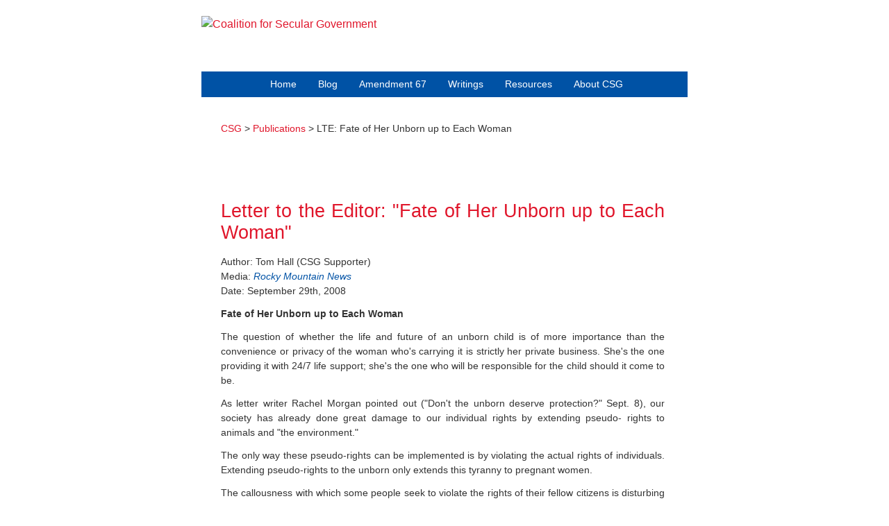

--- FILE ---
content_type: text/html
request_url: http://seculargovernment.us/lte/2008-09-29b.html
body_size: 2900
content:
<!DOCTYPE html PUBLIC "-//W3C//DTD XHTML 1.0 Strict//EN" "http://www.w3.org/TR/xhtml1/DTD/xhtml1-strict.dtd">
<head>
<meta content='text/html; charset=UTF-8' http-equiv='Content-Type'/>
<link rel="stylesheet" href="/style.css" type="text/css" media="all" charset="utf-8" />
<TITLE>Coalition for Secular Government: LTE: Fate of Her Unborn up to Each Woman</TITLE>

<script language="javascript"> 
function toggleText(toggleID) {
	var plus = document.getElementById(toggleID);
	if (plus.style.display == "block") {
    		plus.style.display = "none";
  	} else {
		plus.style.display = "block";
	}
} 
</script>

<!-- Place this snippet wherever appropriate -->
<script type="text/javascript">
  (function() {
    var li = document.createElement('script'); li.type = 'text/javascript'; li.async = true;
    li.src = ('https:' == document.location.protocol ? 'https:' : 'http:') + '//platform.stumbleupon.com/1/widgets.js';
    var s = document.getElementsByTagName('script')[0]; s.parentNode.insertBefore(li, s);
  })();
</script>

<link href='http://www.seculargovernment.us/images/favicon.ico' rel='icon' type='image/vnd.microsoft.icon'/>

<style type="text/css">#navbar-iframe { display:block }
</style>

<body>

<div id="fb-root"></div>
<script>(function(d, s, id) {
  var js, fjs = d.getElementsByTagName(s)[0];
  if (d.getElementById(id)) return;
  js = d.createElement(s); js.id = id;
  js.src = "//connect.facebook.net/en_US/sdk.js#xfbml=1&appId=290525974314878&version=v2.0";
  fjs.parentNode.insertBefore(js, fjs);
}(document, 'script', 'facebook-jssdk'));</script>

<div id='outer-wrapper'>
<div id='topads-wrapper'>
<div class='topads section' id='topads'></div>
</div>
<div style='clear: both;'></div>
<div id='blog-wrapper'>
<div id='header-wrapper'>
<div class='header section' id='header'><div class='widget Header' id='Header1'>
<div id='header-inner'>
<a href='/' style='display: block'>
<img alt='Coalition for Secular Government' height='80' id='Header1_headerimg' src='http://www.seculargovernment.us/images/header-main.gif' style='display: block' width='700'/>
</a>
</div>
</div></div>
</div>
<div style='clear: both;'></div>
<div id='linkbar-wrapper'>
<div class='linkbar section' id='linkbar'><div class='widget LinkList' id='LinkList1'>
<div class='widget-content'>
<ul>
<li><a href='/index.shtml'>Home</a></li>
<li><a href='http://blog.seculargovernment.us/'>Blog</a></li>
<li><a href='/a67.shtml'>Amendment 67</a></li>
<li><a href='/pubs.shtml'>Writings</a></li>
<li><a href='/resources.shtml'>Resources</a></li>
<li><a href='/csg.shtml'>About CSG</a></li>
</ul>
<div class='clear'></div>
<div class='clear'></div>
</div>
</div></div>
</div>
<div style='clear: both;'></div>
<div id='middleads-wrapper'>
<div class='middleads section' id='middleads'></div>
</div>
<div style='clear: both;'></div>
<div id='content-wrapper'>
<div id='main-wrapper'>
<div class='main section' id='main'><div class='widget Blog' id='Blog1'>
<div class='text-main'>

<!-- google_ad_section_start -->

<div class="navigation">
	<A HREF="/">CSG</A> &gt; <A HREF="/pubs.shtml">Publications</A> &gt; LTE: Fate of Her Unborn up to Each Woman
</div>

<BR>
<BR><BR>

<H1>Letter to the Editor: "Fate of Her Unborn up to Each Woman"</H1>

<P>Author: Tom Hall (CSG Supporter)
<BR>Media: <A HREF="http://www.rockymountainnews.com/news/2008/sep/29/fate-of-her-unborn-up-to-each-woman/"><I>Rocky Mountain News</I></A>
<BR>Date: September 29th, 2008</P>

<P><B>Fate of Her Unborn up to Each Woman</B></P>

<P>The question of whether the life and future of an unborn child is of more importance than the convenience or privacy of the woman who's carrying it is strictly her private business. She's the one providing it with 24/7 life support; she's the one who will be responsible for the child should it come to be.</P>

<P>As letter writer Rachel Morgan pointed out ("Don't the unborn deserve protection?" Sept. 8), our society has already done great damage to our individual rights by extending pseudo- rights to animals and "the environment."</P>

<P>The only way these pseudo-rights can be implemented is by violating the actual rights of individuals. Extending pseudo-rights to the unborn only extends this tyranny to pregnant women.</P>

<P>The callousness with which some people seek to violate the rights of their fellow citizens is disturbing to me. What's more disturbing is when these people seek to engage the unlimited force of government in their crusades - and the government capitulates.</P>

<P>I encourage everyone who cares about individual rights to join the efforts of the Coalition for Secular Government and soundly defeat Amendment 48 at the polls this election.</P>

<P>Tom Hall, Louisville</P>



<BR><BR>

<P><HR><P><CENTER><div class="fb-like" data-layout="box_count" data-action="like" data-show-faces="true" data-share="true"></div>
&nbsp;
<iframe scrolling="no" frameborder="0" allowtransparency="true" src="https://platform.twitter.com/widgets/tweet_button.1352365724.html#_=1354037601139&amp;count=vertical&amp;id=twitter-widget-3&amp;via=SecularCulture&amp;lang=en&amp;size=m&amp;" class="twitter-share-button twitter-count-vertical" style="width: 55px; height: 62px;" data-twttr-rendered="true"></iframe>
&nbsp;<script type="text/javascript" src="http://www.reddit.com/static/button/button2.js"></script>
&nbsp;<su:badge layout="5"></su:badge>
</CENTER>

</div>
</div>
</div>
<!-- google_ad_section_end -->
</div>


</center>
<!-- spacer for skins that sets sidebar and main to be the same height-->
<div style='clear: both;'></div>
</div>
<!-- end content-wrapper -->
<div id='middleads-wrapper'>
<div class='middleads2 section' id='middleads2'></div>
</div>
<div style='clear: both;'></div>
<div id='lower-wrapper'>
The <A HREF="http://www.seculargovernment.us/">Coalition for Secular Government</A> was founded by <A HREF="mailto:diana@seculargovernment.us">Dr. Diana Hsieh</A> of <A HREF="http://www.philosophyinaction.com/">Philosophy In Action</A>.
<div id='lowerbar-wrapper'>
</div>
<div style='clear: both;'></div>
</div>
<!-- end lower-wrapper -->
<div id='footer-wrapper'>
<div class='footer section' id='footer'></div>
</div>
<div style='clear: both;'></div>
</div>
<!-- end blog-wrapper -->
<div id='bottomads-wrapper'>
<div class='bottomads section' id='bottomads'></div>
</div>
</div>
<!-- end outer-wrapper -->
<div id='credit'>
<div id='creditleft'>

<!-- Google Analytics -->

<script>
  (function(i,s,o,g,r,a,m){i['GoogleAnalyticsObject']=r;i[r]=i[r]||function(){
  (i[r].q=i[r].q||[]).push(arguments)},i[r].l=1*new Date();a=s.createElement(o),
  m=s.getElementsByTagName(o)[0];a.async=1;a.src=g;m.parentNode.insertBefore(a,m)
  })(window,document,'script','//www.google-analytics.com/analytics.js','ga');

  ga('create', 'UA-61437596-1', 'auto');
  ga('send', 'pageview');

</script>

<!-- / Google Analytics -->


</p>
</div>
<div id='creditright'>
<p><b>Back to <a href='#outer-wrapper'>TOP</a></b></p>

</div>
</div>
<!-- end credit -->

</body>
</html>

--- FILE ---
content_type: text/html; charset=utf-8
request_url: https://platform.twitter.com/widgets/tweet_button.1352365724.html
body_size: 22413
content:
<!DOCTYPE html><html><head><meta charset="utf-8"><link rel="dns-prefetch" href="//twitter.com"><title>Twitter Tweet Button</title><style type="text/css">html{margin:0;padding:0;font:normal normal normal 11px/18px 'Helvetica Neue',Arial,sans-serif;color:#333;-webkit-user-select:none;-ms-user-select:none;-moz-user-select:none;-o-user-select:none;user-select:none;}body{margin:0;padding:0;background:transparent;visibility:hidden;}a{outline:none;text-decoration:none;}body.ready{visibility:visible;}body.rtl{direction:rtl;}#widget{white-space:nowrap;overflow:hidden;text-align:left;}.rtl #widget{text-align:right;}.btn-o,.count-o,.btn,.btn .label,#count{display:-moz-inline-stack;display:inline-block;vertical-align:top;zoom:1;*display:inline;}.right #widget{text-align:right;}.left #widget{text-align:left;}.btn-o{max-width:100%;}.btn{position:relative;background-color:#f8f8f8;background-image:-webkit-gradient(linear,left top,left bottom,from(#fff),to(#dedede));background-image:-moz-linear-gradient(top,#fff,#dedede);background-image:-o-linear-gradient(top,#fff,#dedede);background-image:-ms-linear-gradient(top,#fff,#dedede);background-image:linear-gradient(top,#fff,#dedede);border:#ccc solid 1px;-moz-border-radius:3px;-webkit-border-radius:3px;border-radius:3px;color:#333;font-weight:bold;text-shadow:0 1px 0 rgba(255,255,255,.5);-webkit-user-select:none;-moz-user-select:none;-o-user-select:none;user-select:none;cursor:pointer;height:18px;max-width:98%;overflow:hidden;}.btn:focus,.btn:hover,.btn:active{border-color:#bbb;background-color:#f8f8f8;background-image:-webkit-gradient(linear,left top,left bottom,from(#f8f8f8),to(#d9d9d9));background-image:-moz-linear-gradient(top,#f8f8f8,#d9d9d9);background-image:-o-linear-gradient(top,#f8f8f8,#d9d9d9);background-image:-ms-linear-gradient(top,#f8f8f8,#d9d9d9);background-image:linear-gradient(top,#f8f8f8,#d9d9d9);-webkit-box-shadow:none;-moz-box-shadow:none;box-shadow:none;}.btn:active{background-color:#efefef;-webkit-box-shadow:inset 0 3px 5px rgba(0,0,0,0.1);-moz-box-shadow:inset 0 3px 5px rgba(0,0,0,0.1);box-shadow:inset 0 3px 5px rgba(0,0,0,0.1);}.xl .btn:active{-webkit-box-shadow:inset 0 3px 7px rgba(0,0,0,0.1);-moz-box-shadow:inset 0 3px 7px rgba(0,0,0,0.1);box-shadow:inset 0 3px 7px rgba(0,0,0,0.1);}.btn i{position:absolute;top:50%;left:2px;margin-top:-5px;width:16px;height:13px;background:transparent url(/widgets/images/btn.27237bab4db188ca749164efd38861b0.png) 0 0 no-repeat;background-image:url([data-uri]);*background-image:url(/widgets/images/btn.27237bab4db188ca749164efd38861b0.png);_background-image:url(/widgets/images/btn.80461603b10bcad420939ef5204c466a.gif);}.btn .label{padding:0 3px 0 19px;white-space:nowrap;}.btn .label b{font-weight:bold;white-space:nowrap;}.rtl .btn .label{padding:0 19px 0 3px;}.rtl .btn i{left:auto;right:2px;}.rtl .btn .label b{display:inline-block;direction:ltr;}.xl{font-size:13px;line-height:26px;}.xl .btn{-moz-border-radius:4px;-webkit-border-radius:4px;border-radius:4px;height:26px;}.xl .btn i{background-position:-24px 0;width:21px;height:16px;left:4px;margin-top:-6px;}.xl .btn .label{padding:0 7px 0 29px;}.xl .rtl .btn .label{padding:0 29px 0 7px;}.xl .rtl .btn i{left:auto;right:6px;}@media(-webkit-min-device-pixel-ratio:2){.btn i{background-image:url([data-uri]);background-size:45px 40px;margin-top:-6px;}.xl .btn i{margin-top:-7px;left:4px;}.xl .rtl .btn i{left:auto;right:3px;}.xl .btn .label{top:-1.5px;}}.aria{position:absolute;left:-999em;}.rtl .aria{left:auto;right:-999em;}.following .btn{color:#888;background:#eee;border:#ccc solid 1px;}.following .btn:active,.following .btn:hover{border:#bbb solid 1px;}.following .btn i{background-position:0 -20px;}.xl .following .btn i{background-position:-25px -25px;}.btn:focus,.following .btn:focus{border-color:#0089CB;}.count-o{position:relative;background:#fff;border:#bbb solid 1px;-moz-border-radius:3px;-webkit-border-radius:3px;border-radius:3px;visibility:hidden;min-height:18px;_height:18px;min-width:15px;_width:15px;}#count{white-space:nowrap;text-align:center;color:#333;}#count:hover,#count:focus{color:#333;text-decoration:underline;}.ncount .count-o{display:none;}.count-ready .count-o{visibility:visible;}.count-o i,.count-o u{position:absolute;zoom:1;line-height:0;width:0;height:0;left:0;top:50%;margin:-4px 0 0 -4px;border:4px transparent solid;_border-color:pink;_filter:chroma(color=pink);border-right-color:#aaa;border-left:0;}.count-o u{margin-left:-3px;border-right-color:#fff;}.rtl .count-o i,.rtl .count-o u{left:auto;right:0;margin:-4px -4px 0 0;border:4px transparent solid;_border-right-color:pink;border-left-color:#aaa;border-right:0;}.rtl .count-o u{margin-right:-3px;border-left-color:#fff;}.following .count-o i{border-right-color:#bbb;}.following.rtl .count-o i{border-left-color:#bbb;}.following .count-o{background:#f9f9f9;border-color:#ccc;}.following #count{color:#666;}.hcount .count-o{margin:0 0 0 5px;}.hcount.rtl .count-o{margin:0 5px 0 0;}.hcount #count{padding:0 3px;}.xl .count-o{-moz-border-radius:4px;-webkit-border-radius:4px;border-radius:4px;_line-height:26px;margin:0 0 0 6px;}.xl .rtl .count-o{margin:0 6px 0 0;}.xl .count-o i,.xl .count-o u{margin:-5px 0 0 -5px;border-width:5px 5px 5px 0;}.xl .count-o u{margin-left:-4px;}.xl .rtl .count-o i,.xl .rtl .count-o u{margin:-5px -5px 0 0;border-width:5px 0 5px 5px;}.xl .rtl .count-o u{margin-right:-4px;}.xl #count{padding:0 5px;*line-height:26px;}.vcount #widget{width:100%;_width:97%;padding-bottom:5px;}.vcount .btn-o{position:absolute;margin-top:42px;left:0;right:0;width:100%;}.vcount .btn{display:block;margin:0 auto;}.vcount .count-o{display:block;padding:0 5px;}.vcount .count-o i,.rtl.vcount .count-o i,.vcount .count-o u,.rtl.vcount .count-o u{line-height:0;top:auto;left:50%;bottom:0;right:auto;margin:0 0 -4px -4px;border:4px transparent solid;_border-color:pink;border-top-color:#aaa;border-bottom:0;}.rtl.vcount .count-o u,.vcount .count-o u{margin-bottom:-3px;border-top-color:#fff;}.vcount #count{font-size:16px;width:100%;height:34px;line-height:34px;}@media(min-width:0){.btn,.hcount .count-o{-moz-box-sizing:border-box;-webkit-box-sizing:border-box;-ms-box-sizing:border-box;box-sizing:border-box;height:20px;max-width:100%;}.xl .btn,.xl .hcount .count-o{height:28px;}}</style><!--[if lte IE 9]><style type="text/css">.btn{filter:progid:DXImageTransform.Microsoft.gradient(startColorstr='#ffffff',endColorstr='#dedede');-ms-filter:"progid:DXImageTransform.Microsoft.gradient(startColorstr='#ffffff',endColorstr='#dedede')";}.btn:hover,.btn:focus{filter:progid:DXImageTransform.Microsoft.gradient(startColorstr='#f8f8f8',endColorstr='#d9d9d9');-ms-filter:"progid:DXImageTransform.Microsoft.gradient(startColorstr='#f8f8f8',endColorstr='#d9d9d9')";}.btn:active{filter:progid:DXImageTransform.Microsoft.gradient(startColorstr='#f8f8f8',endColorstr='#d9d9d9');-ms-filter:"progid:DXImageTransform.Microsoft.gradient(startColorstr='#f8f8f8',endColorstr='#d9d9d9')";}.btn i{_background-image:url(/widgets/images/btn.80461603b10bcad420939ef5204c466a.gif);}</style><![endif]--></head><body><div id="widget"><div class="btn-o"><a href="https://twitter.com/share" class="btn" id="b" target="_blank"><i></i><span class="label" id="l">Tweet</span></a></div><div class="count-o" id="c"><i></i><u></u><a href="#" id="count" target="_blank"></a></div></div><script type="text/javascript" charset="utf-8">document.domain = 'twitter.com';</script><script type="text/javascript">function _(e,t){return e=twttr.lang&&i18n[twttr.lang]&&i18n[twttr.lang][e]||e,t?e.replace(/\%\{([a-z0-9_]+)\}/gi,function(e,n){return t[n]||e}):e}window.twttr=window.twttr||{};var i18n={"zh-cn":{"%{followers_count} followers":"%{followers_count} 关注者","%{name} on Twitter":"%{name} 的 Twitter",",":",",".":".","100K+":"10万+","10M+":"1000万+","10k unit":"1万单元",Follow:"关注","Follow %{name} on Twitter":"在 Twitter 上关注 %{name}","Follow %{screen_name}":"关注 %{screen_name}",K:"千",M:"百万","This page has been shared %{tweets} times. View these Tweets.":"该页面已经被分享 %{tweets} 次。查看这些推文。",Tweet:"发推","Tweet %{hashtag}":"以 %{hashtag} 发推","Tweet to %{name}":"发推给 %{name}","You are following %{name} on Twitter":"你正在 Twitter 上关注 %{name}",ltr:"ltr"},fr:{"%{followers_count} followers":"%{followers_count} abonnés","%{name} on Twitter":"%{name} sur Twitter",",":" ",".":",","100K+":"100K+","10M+":"10M+","10k unit":"unité de 10k",Follow:"Suivre","Follow %{name} on Twitter":"Suivre %{name} sur Twitter","Follow %{screen_name}":"Suivre %{screen_name}",K:"K",M:"M","This page has been shared %{tweets} times. View these Tweets.":"Cette page a été partagée %{tweets} fois. Voir ces Tweets.",Tweet:"Tweeter","Tweet %{hashtag}":"Tweeter %{hashtag}","Tweet to %{name}":"Tweeter à %{name}","You are following %{name} on Twitter":"Vous suivez %{name} sur Twitter",ltr:"ltr"},hi:{"%{followers_count} followers":"%{followers_count} फ़ॉलोअर्स","%{name} on Twitter":"%{name} ट्विटर पर",",":",",".":".","100K+":"१०० हजार+","10M+":"१ करोड़+","10k unit":"१० हजार इकाईयां",Follow:"फ़ॉलो","Follow %{name} on Twitter":"%{name} को ट्विटर पर फ़ॉलो करें","Follow %{screen_name}":"%{screen_name} को फ़ॉलो करें",K:"हजार",M:"१० लाख","This page has been shared %{tweets} times. View these Tweets.":"यह पृष्ठ %{tweets} बार साझा किया गया | यह ट्वीट्स देखें |",Tweet:"ट्वीट","Tweet %{hashtag}":"ट्वीट %{hashtag}","Tweet to %{name}":"%{name} को ट्वीट करें","You are following %{name} on Twitter":"आप ट्विटर पर %{name} को फ़ॉलो कर रहे हैं",ltr:"Itr"},"zh-tw":{"%{followers_count} followers":"%{followers_count} 位跟隨者","%{name} on Twitter":"Twitter上的 %{name}",",":",",".":"。","100K+":"超過十萬","10M+":"超過千萬","10k unit":"1萬 單位",Follow:"跟隨","Follow %{name} on Twitter":"在Twitter上跟隨 %{name}","Follow %{screen_name}":"跟隨 %{screen_name}",K:"千",M:"百萬","This page has been shared %{tweets} times. View these Tweets.":"此頁面已被分享%{tweets} 次,瀏覽這些推文。",Tweet:"推文","Tweet %{hashtag}":"推文%{hashtag}","Tweet to %{name}":"推文給%{name}","You are following %{name} on Twitter":"你正在Twitter上跟隨%{name}",ltr:"ltr"},msa:{"%{followers_count} followers":"%{followers_count} pengikut","%{name} on Twitter":"%{name} di Twitter",",":",",".":".","100K+":"100 ribu+","10M+":"10 juta+","10k unit":"10 ribu unit",Follow:"Ikut","Follow %{name} on Twitter":"Ikuti %{name} di Twitter","Follow %{screen_name}":"Ikut %{screen_name}",K:"ribu",M:"juta","This page has been shared %{tweets} times. View these Tweets.":"Halaman ini telah dikongsi sebanyak %{tweets} kali. Lihat Tweet-tweet ini.",Tweet:"Tweet","Tweet %{hashtag}":"Tweet %{hashtag}","Tweet to %{name}":"Tweet kepada %{name}","You are following %{name} on Twitter":"Anda mengikuti %{name} di Twitter",ltr:"ltr"},fil:{"%{followers_count} followers":"%{followers_count} mga tagasunod","%{name} on Twitter":"%{name} sa Twitter",",":",",".":".","100K+":"100K+","10M+":"10M+","10k unit":"10k yunit",Follow:"Sundan","Follow %{name} on Twitter":"Sundan si %{name} sa Twitter","Follow %{screen_name}":"Sundan si %{screen_name}",K:"K",M:"M","This page has been shared %{tweets} times. View these Tweets.":"Ang pahinang ito ay ibinahagi nang %{tweets} beses. Tingnan ang mga Tweet na ito.",Tweet:"I-tweet","Tweet %{hashtag}":"I-tweet ang %{hashtag}","Tweet to %{name}":"Mag-Tweet kay %{name}","You are following %{name} on Twitter":"Sinusundan mo si %{name} sa Twitter",ltr:"ltr"},fi:{"%{followers_count} followers":"%{followers_count} seuraajaa","%{name} on Twitter":"%{name} Twitterissä",",":",",".":".","100K+":"100 000+","10M+":"10+ milj.","10k unit":"10 000 yksikköä",Follow:"Seuraa","Follow %{name} on Twitter":"Seuraa käyttäjää %{name} Twitterissä","Follow %{screen_name}":"Seuraa käyttäjää %{screen_name}",K:"tuhatta",M:"milj.","This page has been shared %{tweets} times. View these Tweets.":"Tämä sivu on jaettu %{tweets} kertaa. Näytä nämä twiitit.",Tweet:"Twiittaa","Tweet %{hashtag}":"Twiittaa %{hashtag}","Tweet to %{name}":"Twiittaa käyttäjälle %{name}","You are following %{name} on Twitter":"Seuraat käyttäjää %{name} Twitterissä",ltr:"ltr"},sv:{"%{followers_count} followers":"%{followers_count} följare","%{name} on Twitter":"%{name} på Twitter",",":",",".":".","100K+":"100K+","10M+":"10M+","10k unit":"10k",Follow:"Följ","Follow %{name} on Twitter":"Följ %{name} på Twitter","Follow %{screen_name}":"Följ %{screen_name}",K:"K",M:"M","This page has been shared %{tweets} times. View these Tweets.":"Den här sidan har delats %{tweets} gånger. Visa dessa tweets.",Tweet:"Tweeta","Tweet %{hashtag}":"Tweeta %{hashtag}","Tweet to %{name}":"Tweeta till %{name}","You are following %{name} on Twitter":"Du följer %{name} på Twitter",ltr:"ltr"},pl:{"%{followers_count} followers":"%{followers_count} obserwujących","%{name} on Twitter":"%{name} na Twitterze",",":",",".":".","100K+":"100 tys.+","10M+":"10 mln+","10k unit":"10 tys.",Follow:"Obserwuj","Follow %{name} on Twitter":"Obserwuj %{name} na Twitterze","Follow %{screen_name}":"Obserwuj %{screen_name}",K:"tys.",M:"mln","This page has been shared %{tweets} times. View these Tweets.":"Ta strona została udostępniona %{tweets} razy. Zobacz te tweety.",Tweet:"Tweetnij","Tweet %{hashtag}":"Tweetnij %{hashtag}","Tweet to %{name}":"Tweetnij do %{name}","You are following %{name} on Twitter":"Obserwujesz %{name} na Twitterze",ltr:"ltr"},ko:{"%{followers_count} followers":"%{followers_count}명의 팔로워","%{name} on Twitter":"트위터에서 %{name} 님",",":",",".":".","100K+":"100만 이상","10M+":"1000만 이상","10k unit":"만 단위",Follow:"팔로우","Follow %{name} on Twitter":"트위터에서 %{name} 님 팔로우하기","Follow %{screen_name}":"%{screen_name} 팔로우하기",K:"천",M:"백만","This page has been shared %{tweets} times. View these Tweets.":"이 페이지는 %{tweets}번 공유되었습니다. 이 트윗들 보기.",Tweet:"트윗","Tweet %{hashtag}":"%{hashtag} 관련 트윗하기","Tweet to %{name}":"%{name}님에게 트윗하기","You are following %{name} on Twitter":"트위터에서 %{name}님을 팔로우 중입니다.",ltr:"Itr"},ja:{"%{followers_count} followers":"%{followers_count}人のフォロワー","%{name} on Twitter":"%{name}さんはTwitterを使っています",",":",",".":".","100K+":"100K以上","10M+":"1000万以上","10k unit":"万",Follow:"フォローする","Follow %{name} on Twitter":"Twitterで%{name}さんをフォローしましょう","Follow %{screen_name}":"%{screen_name}さんをフォロー",K:"K",M:"M","This page has been shared %{tweets} times. View these Tweets.":"このページは%{tweets}回共有されました。これらのツイートを見る。\n ",Tweet:"ツイート","Tweet %{hashtag}":"%{hashtag} をツイートする","Tweet to %{name}":"%{name}さんへツイートする","You are following %{name} on Twitter":"Twitterで%{name}さんをフォローしています",ltr:"左横書き"},it:{"%{followers_count} followers":"%{followers_count} follower","%{name} on Twitter":"%{name} su Twitter",",":".",".":",","100K+":"100K+","10M+":"10M+","10k unit":"10k unità",Follow:"Segui","Follow %{name} on Twitter":"Segui %{name} su Twitter","Follow %{screen_name}":"Segui %{screen_name}",K:"K",M:"M","This page has been shared %{tweets} times. View these Tweets.":"Questa pagina è stata condivisa %{tweets} volte. Visualizza questi Tweet.",Tweet:"Tweet","Tweet %{hashtag}":"Twitta %{hashtag}","Tweet to %{name}":"Twitta a %{name}","You are following %{name} on Twitter":"Stai seguendo %{name} su Twitter",ltr:"ltr"},de:{"%{followers_count} followers":"%{followers_count} Follower","%{name} on Twitter":"%{name} auf Twitter",",":",",".":".","100K+":"100Tsd+","10M+":"10M+","10k unit":"10tsd-Einheit",Follow:"Folgen","Follow %{name} on Twitter":"Folge %{name} auf Twitter.","Follow %{screen_name}":"%{screen_name} folgen",K:"Tsd",M:"M","This page has been shared %{tweets} times. View these Tweets.":"Diese Seite wurde bisher %{tweets} mal geteilt. Diese Tweets anzeigen.",Tweet:"Twittern","Tweet %{hashtag}":"Tweet %{hashtag}","Tweet to %{name}":"Tweet an %{name}","You are following %{name} on Twitter":"Du folgst %{name} auf Twitter.",ltr:"ltr"},pt:{"%{followers_count} followers":"%{followers_count} seguidores","%{name} on Twitter":"%{name} no Twitter",",":".",".":".","100K+":"+100 mil","10M+":"+10 milhões","10k unit":"10 mil unidades",Follow:"Seguir","Follow %{name} on Twitter":"Siga %{name} no Twitter","Follow %{screen_name}":"Seguir %{screen_name}",K:"Mil",M:"M","This page has been shared %{tweets} times. View these Tweets.":"Esta página foi compartilhada %{tweets} vezes. Veja todos os Tweets.",Tweet:"Tweetar","Tweet %{hashtag}":"Tweetar %{hashtag}","Tweet to %{name}":"Tweetar para %{name}","You are following %{name} on Twitter":"Você está seguindo %{name} no Twitter",ltr:"ltr"},ru:{"%{followers_count} followers":"Читатели: %{followers_count} ","%{name} on Twitter":"%{name} в Твиттере",",":" ",".":",","100K+":"100 тыс.+","10M+":"10 млн.+","10k unit":"блок 10k",Follow:"Читать","Follow %{name} on Twitter":"Читать %{name} в Твиттере ","Follow %{screen_name}":"Читать %{screen_name}",K:"тыс.",M:"млн.","This page has been shared %{tweets} times. View these Tweets.":"Этой страницей поделились %{tweets} раз(а). Показать твиты.",Tweet:"Твитнуть","Tweet %{hashtag}":"Твитнуть %{hashtag}","Tweet to %{name}":"Твитнуть %{name}","You are following %{name} on Twitter":"Вы читаете %{name} в Твиттере",ltr:"ltr"},id:{"%{followers_count} followers":"%{followers_count} pengikut","%{name} on Twitter":"%{name} di Twitter",",":".",".":",","100K+":"100 ribu+","10M+":"10 juta+","10k unit":"10 ribu unit",Follow:"Ikuti","Follow %{name} on Twitter":"Ikuti %{name} di Twitter","Follow %{screen_name}":"Ikuti %{screen_name}",K:"&nbsp;ribu",M:"&nbsp;juta","This page has been shared %{tweets} times. View these Tweets.":"Halaman ini telah disebarkan %{tweets} kali. Lihat Tweet ini.",Tweet:"Tweet","Tweet %{hashtag}":"Tweet %{hashtag}","Tweet to %{name}":"Tweet ke %{name}","You are following %{name} on Twitter":"Anda mengikuti %{name} di Twitter",ltr:"ltr"},es:{"%{followers_count} followers":"%{followers_count} seguidores","%{name} on Twitter":"%{name} en Twitter",",":",",".":".","100K+":"100K+","10M+":"10M+","10k unit":"10k unidad",Follow:"Seguir","Follow %{name} on Twitter":"Sigue a %{name} en Twitter","Follow %{screen_name}":"Seguir a %{screen_name}",K:"K",M:"M","This page has been shared %{tweets} times. View these Tweets.":"Esta página ha sido compartida %{tweets} veces. Ver estos Tweets.",Tweet:"Twittear","Tweet %{hashtag}":"Twittear %{hashtag}","Tweet to %{name}":"Twittear a %{name}","You are following %{name} on Twitter":"Estás siguiendo a %{name} en Twitter",ltr:"ltr"},tr:{"%{followers_count} followers":"%{followers_count} takipçi","%{name} on Twitter":"Twitter'da %{name}",",":",",".":".","100K+":"+100 bin","10M+":"+10 milyon","10k unit":"10 bin birim",Follow:"Takip et","Follow %{name} on Twitter":"%{name} adlı kişiyi Twitter'da takip et","Follow %{screen_name}":"Takip et: %{screen_name}",K:"bin",M:"milyon","This page has been shared %{tweets} times. View these Tweets.":"Bu sayfa %{tweets} defa paylaşıldı. Tweetleri görüntüle.",Tweet:"Tweetle","Tweet %{hashtag}":"Tweetle: %{hashtag}","Tweet to %{name}":"Tweetle: %{name}","You are following %{name} on Twitter":"Twitter'da %{name} adlı kişiyi takip ediyorsun",ltr:"ltr"},da:{"%{followers_count} followers":"%{followers_count} følgere","%{name} on Twitter":"%{name} på Twitter",",":".",".":",","100K+":"100K+","10M+":"10M+","10k unit":"10k enhed",Follow:"Følg","Follow %{name} on Twitter":"Følg %{name} på Twitter","Follow %{screen_name}":"Følg %{screen_name}",K:"K",M:"M","This page has been shared %{tweets} times. View these Tweets.":"Denne side er blevet delt %{tweets} gange. Vis disse tweets.",Tweet:"Tweet","Tweet %{hashtag}":"Tweet %{hashtag}","Tweet to %{name}":"Tweet til %{name}","You are following %{name} on Twitter":"Du følger %{name} på Twitter",ltr:"ltr"},nl:{"%{followers_count} followers":"%{followers_count} volgers","%{name} on Twitter":"%{name} op Twitter",",":".",".":",","100K+":"100k+","10M+":"10 mln.+","10k unit":"10k-eenheid",Follow:"Volgen","Follow %{name} on Twitter":"%{name} volgen op Twitter","Follow %{screen_name}":"%{screen_name} volgen",K:"k",M:" mln.","This page has been shared %{tweets} times. View these Tweets.":"Deze pagina is %{tweets} keer gedeeld. Deze tweets weergeven.",Tweet:"Tweeten","Tweet %{hashtag}":"%{hashtag} tweeten","Tweet to %{name}":"Tweeten naar %{name}","You are following %{name} on Twitter":"Je volgt %{name} op Twitter",ltr:"Itr"},hu:{"%{followers_count} followers":"%{followers_count} követő","%{name} on Twitter":"%{name} a Twitteren",",":",",".":".","100K+":"100E+","10M+":"10M+","10k unit":"10E+",Follow:"Követés","Follow %{name} on Twitter":"Kövesd őt a Twitteren: %{name}!","Follow %{screen_name}":"%{screen_name} követése",K:"E",M:"M","This page has been shared %{tweets} times. View these Tweets.":"Ezt az oldalt %{tweets} alkalommal osztották meg. Nézd meg ezeket a tweeteket! ",Tweet:"Tweet","Tweet %{hashtag}":"%{hashtag} tweetelése","Tweet to %{name}":"Tweet küldése neki: %{name}","You are following %{name} on Twitter":"Követed őt a Twitteren: %{name}",ltr:"ltr"},no:{"%{followers_count} followers":"%{followers_count} følgere","%{name} on Twitter":"%{name} på Twitter",",":",",".":".","100K+":"100K+","10M+":"10M+","10k unit":"10k ",Follow:"Følg","Follow %{name} on Twitter":"Følg %{name} på Twitter","Follow %{screen_name}":"Følg %{screen_name}",K:"K",M:"M","This page has been shared %{tweets} times. View these Tweets.":"Denne siden har blitt delt %{tweets} ganger. Se tweetene her.",Tweet:"Tweet","Tweet %{hashtag}":"Tweet %{hashtag}","Tweet to %{name}":"Send tweet til %{name}","You are following %{name} on Twitter":"Du følger %{name} på Twitter",ltr:"ltr"},fa:{"%{followers_count} followers":"%{followers_count} دنبال‌کننده","%{name} on Twitter":"%{name} در توییتر",",":"،",".":".","100K+":">۱۰۰هزار","10M+":"۱۰میلیون+","10k unit":"۱۰هزار واحد",Follow:"دنبال کردن","Follow %{name} on Twitter":"%{name} را در توییتر دنبال کنید","Follow %{screen_name}":"دنبال کردن %{screen_name}",K:"هزار",M:"میلیون","This page has been shared %{tweets} times. View these Tweets.":"این صفحه %{tweets} بار به اشتراک گذاشته شده‌است. این توییت‌ها را ببینید.",Tweet:"توییت","Tweet %{hashtag}":"توییت کردن %{hashtag}","Tweet to %{name}":"به %{name} توییت کنید","You are following %{name} on Twitter":"شما %{name} را در توییتر دنبال می‌کنید",ltr:"rtl"},ur:{"%{followers_count} followers":"%{followers_count} فالورز","%{name} on Twitter":"%{name} ٹوئٹر پر",",":"،",".":".","100K+":"1 لاکھ+","10M+":"دس ملین سے زیادہ","10k unit":"دس ہزار یونٹ",Follow:"فالو کریں","Follow %{name} on Twitter":"%{name} کو ٹوئٹر پر فالو کریں","Follow %{screen_name}":"%{screen_name} کو فالو کریں",K:"ہزار",M:"ملین","This page has been shared %{tweets} times. View these Tweets.":"اس صفحے کو %{tweets} مرتبہ شیئر کیا گیا ہے. ان ٹویٹس کو دیکھیں.",Tweet:"ٹویٹ کریں","Tweet %{hashtag}":"ٹویٹ کریں %{hashtag}","Tweet to %{name}":"%{name} کو ٹویٹ کریں","You are following %{name} on Twitter":"آپ %{name} کو ٹوئٹر پر فالو کر رہے ہیں",ltr:"rtl"},ar:{"%{followers_count} followers":"عدد المتابعين %{followers_count}","%{name} on Twitter":"%{name} في تويتر",",":"،",".":".","100K+":"+100 ألف","10M+":"+10 مليون","10k unit":"10 آلاف وحدة",Follow:"تابع","Follow %{name} on Twitter":"تابع %{name} على تويتر","Follow %{screen_name}":"تابع %{screen_name}",K:"ألف",M:"مليون","This page has been shared %{tweets} times. View these Tweets.":"تمت مشاركة هذه الصفحة %{tweets} مرة. شاهد هذه التغريدات.",Tweet:"غرِّد","Tweet %{hashtag}":"غرِّد %{hashtag}","Tweet to %{name}":"غرِّد لـ %{name}","You are following %{name} on Twitter":"أنت تتابع %{name} في تويتر",ltr:"rtl"},he:{"%{followers_count} followers":"%{followers_count} עוקבים","%{name} on Twitter":"%{name} בטוויטר",",":",",".":".","100K+":"מאות אלפים","10M+":"עשרות מיליונים","10k unit":"עשרות אלפים",Follow:"מעקב","Follow %{name} on Twitter":"עקבו אחרי %{name} בטוויטר","Follow %{screen_name}":"לעקוב אחר %{screen_name}",K:"אלף",M:"מיליון","This page has been shared %{tweets} times. View these Tweets.":"העמוד הזה שותף %{tweets} פעמים. צפייה בציוצים האלה.",Tweet:"ציוץ","Tweet %{hashtag}":"צייצו %{hashtag}","Tweet to %{name}":"ציוץ אל %{name}","You are following %{name} on Twitter":"%{name} ברשימת המעקב שלך בטוויטר",ltr:"rtl"},th:{"%{followers_count} followers":"%{followers_count} ผู้ติดตาม","%{name} on Twitter":"%{name} บนทวิตเตอร์",",":",",".":".","100K+":"100พัน+","10M+":"10ล้าน+","10k unit":"หน่วย 10พัน",Follow:"ติดตาม","Follow %{name} on Twitter":"ติดตาม %{name} บนทวิตเตอร์","Follow %{screen_name}":"ติดตาม %{screen_name}",K:"พัน",M:"ล้าน","This page has been shared %{tweets} times. View these Tweets.":"หน้านี้ได้ถูกแบ่งปันแล้ว %{tweets} ครั้ง ดูทวีตเหล่านี้",Tweet:"ทวีต","Tweet %{hashtag}":"ทวีต %{hashtag}","Tweet to %{name}":"ทวีตถึง %{name}","You are following %{name} on Twitter":"คุณกําลังติดตาม %{name} บนทวิตเตอร์",ltr:"ltr"}};</script><script type="text/javascript">(function(e,t){function y(e){for(var t=1,n;n=arguments[t];t++)for(var r in n)e[r]=n[r];return e}function b(e){return Array.prototype.slice.call(e)}function E(e,t){for(var n=0,r;r=e[n];n++)if(t==r)return n;return-1}function S(){var e=b(arguments),t=[];for(var n=0,r=e.length;n<r;n++)e[n].length>0&&t.push(e[n].replace(/\/$/,""));return t.join("/")}function x(e,t,n){var r=t.split("/"),i=e;while(r.length>1){var s=r.shift();i=i[s]=i[s]||{}}i[r[0]]=n}function T(){}function N(e,t){this.id=this.path=e,this.force=!!t}function C(e,t){this.id=e,this.body=t,typeof t=="undefined"&&(this.path=this.resolvePath(e))}function k(e,t){this.deps=e,this.collectResults=t,this.deps.length==0&&this.complete()}function L(e,t){this.deps=e,this.collectResults=t}function A(){for(var e in r)if(r[e].readyState=="interactive")return c[r[e].id]}function O(e,t){var r;return!e&&n&&(r=l||A()),r?(delete c[r.scriptId],r.body=t,r.execute()):(f=r=new C(e,t),a[r.id]=r),r}function M(){var e=b(arguments),t,n;return typeof e[0]=="string"&&(t=e.shift()),n=e.shift(),O(t,n)}function _(e,t){var n=t.id||"",r=n.split("/");r.pop();var i=r.join("/");return e.replace(/^\./,i)}function D(e,t){function r(e){return C.exports[_(e,t)]}var n=[];for(var i=0,s=e.length;i<s;i++){if(e[i]=="require"){n.push(r);continue}if(e[i]=="exports"){t.exports=t.exports||{},n.push(t.exports);continue}n.push(r(e[i]))}return n}function P(){var e=b(arguments),t=[],n,r;return typeof e[0]=="string"&&(n=e.shift()),w(e[0])&&(t=e.shift()),r=e.shift(),O(n,function(e){function s(){var i=D(b(t),n),s;typeof r=="function"?s=r.apply(n,i):s=r,typeof s=="undefined"&&(s=n.exports),e(s)}var n=this,i=[];for(var o=0,u=t.length;o<u;o++){var a=t[o];E(["require","exports"],a)==-1&&i.push(_(a,n))}i.length>0?H.apply(this,i.concat(s)):s()})}function H(){var e=b(arguments),t,n;typeof e[e.length-1]=="function"&&(t=e.pop()),typeof e[e.length-1]=="boolean"&&(n=e.pop());var r=new k(B(e,n),n);return t&&r.then(t),r}function B(e,t){var n=[];for(var r=0,i;i=e[r];r++)typeof i=="string"&&(i=j(i)),w(i)&&(i=new L(B(i,t),t)),n.push(i);return n}function j(e){var t,n;for(var r=0,i;i=H.matchers[r];r++){var s=i[0],o=i[1];if(t=e.match(s))return o(e)}throw new Error(e+" was not recognised by loader")}function I(){return e.using=h,e.provide=p,e.define=d,e.loadrunner=v,F}function q(e){for(var t=0;t<H.bundles.length;t++)for(var n in H.bundles[t])if(n!=e&&E(H.bundles[t][n],e)>-1)return n}var n=e.attachEvent&&!e.opera,r=t.getElementsByTagName("script"),i=0,s,o=t.createElement("script"),u={},a={},f,l,c={},h=e.using,p=e.provide,d=e.define,v=e.loadrunner;for(var m=0,g;g=r[m];m++)if(g.src.match(/loadrunner\.js(\?|#|$)/)){s=g;break}var w=Array.isArray||function(e){return e.constructor==Array};T.prototype.then=function(t){var n=this;return this.started||(this.started=!0,this.start()),this.completed?t.apply(e,this.results):(this.callbacks=this.callbacks||[],this.callbacks.push(t)),this},T.prototype.start=function(){},T.prototype.complete=function(){if(!this.completed){this.results=b(arguments),this.completed=!0;if(this.callbacks)for(var t=0,n;n=this.callbacks[t];t++)n.apply(e,this.results)}},N.loaded=[],N.prototype=new T,N.prototype.start=function(){var e=this,t,n,r;return(r=a[this.id])?(r.then(function(){e.complete()}),this):((t=u[this.id])?t.then(function(){e.loaded()}):!this.force&&E(N.loaded,this.id)>-1?this.loaded():(n=q(this.id))?H(n,function(){e.loaded()}):this.load(),this)},N.prototype.load=function(){var t=this;u[this.id]=t;var n=o.cloneNode(!1);this.scriptId=n.id="LR"+ ++i,n.type="text/javascript",n.async=!0,n.onerror=function(){throw new Error(t.path+" not loaded")},n.onreadystatechange=n.onload=function(n){n=e.event||n;if(n.type=="load"||E(["loaded","complete"],this.readyState)>-1)this.onreadystatechange=null,t.loaded()},n.src=this.path,l=this,r[0].parentNode.insertBefore(n,r[0]),l=null,c[n.id]=this},N.prototype.loaded=function(){this.complete()},N.prototype.complete=function(){E(N.loaded,this.id)==-1&&N.loaded.push(this.id),delete u[this.id],T.prototype.complete.apply(this,arguments)},C.exports={},C.prototype=new N,C.prototype.resolvePath=function(e){return S(H.path,e+".js")},C.prototype.start=function(){var e,t,n=this,r;this.body?this.execute():(e=C.exports[this.id])?this.exp(e):(t=a[this.id])?t.then(function(e){n.exp(e)}):(bundle=q(this.id))?H(bundle,function(){n.start()}):(a[this.id]=this,this.load())},C.prototype.loaded=function(){var e,t,r=this;n?(t=C.exports[this.id])?this.exp(t):(e=a[this.id])&&e.then(function(e){r.exp(e)}):(e=f,f=null,e.id=e.id||this.id,e.then(function(e){r.exp(e)}))},C.prototype.complete=function(){delete a[this.id],N.prototype.complete.apply(this,arguments)},C.prototype.execute=function(){var e=this;typeof this.body=="object"?this.exp(this.body):typeof this.body=="function"&&this.body.apply(window,[function(t){e.exp(t)}])},C.prototype.exp=function(e){this.complete(this.exports=C.exports[this.id]=e||{})},k.prototype=new T,k.prototype.start=function(){function t(){var t=[];e.collectResults&&(t[0]={});for(var n=0,r;r=e.deps[n];n++){if(!r.completed)return;r.results.length>0&&(e.collectResults?r instanceof L?y(t[0],r.results[0]):x(t[0],r.id,r.results[0]):t=t.concat(r.results))}e.complete.apply(e,t)}var e=this;for(var n=0,r;r=this.deps[n];n++)r.then(t);return this},L.prototype=new T,L.prototype.start=function(){var e=this,t=0,n=[];return e.collectResults&&(n[0]={}),function r(){var i=e.deps[t++];i?i.then(function(t){i.results.length>0&&(e.collectResults?i instanceof L?y(n[0],i.results[0]):x(n[0],i.id,i.results[0]):n.push(i.results[0])),r()}):e.complete.apply(e,n)}(),this},P.amd={};var F=function(e){return e(H,M,F,define)};F.Script=N,F.Module=C,F.Collection=k,F.Sequence=L,F.Dependency=T,F.noConflict=I,e.loadrunner=F,e.using=H,e.provide=M,e.define=P,H.path="",H.matchers=[],H.matchers.add=function(e,t){this.unshift([e,t])},H.matchers.add(/(^script!|\.js$)/,function(e){var t=new N(e.replace(/^\$/,H.path.replace(/\/$/,"")+"/").replace(/^script!/,""),!1);return t.id=e,t}),H.matchers.add(/^[a-zA-Z0-9_\-\/]+$/,function(e){return new C(e)}),H.bundles=[],s&&(H.path=s.getAttribute("data-path")||s.src.split(/loadrunner\.js/)[0]||"",(main=s.getAttribute("data-main"))&&H.apply(e,main.split(/\s*,\s*/)).then(function(){}))})(this,document);;var __twttrlr = loadrunner.noConflict();__twttrlr(function(using, provide, loadrunner, define) {provide("i18n/languages",function(a){a(["hi","zh-cn","fr","zh-tw","msa","fil","fi","sv","pl","ja","ko","de","it","pt","es","ru","id","tr","da","no","nl","hu","fa","ar","ur","he","th"])});provide("util/querystring",function(a){function b(a){return encodeURIComponent(a).replace(/\+/g,"%2B")}function c(a){return decodeURIComponent(a)}function d(a){var c=[],d;for(d in a)a[d]!==null&&typeof a[d]!="undefined"&&c.push(b(d)+"="+b(a[d]));return c.sort().join("&")}function e(a){var b={},d,e,f,g;if(a){d=a.split("&");for(g=0;f=d[g];g++)e=f.split("="),e.length==2&&(b[c(e[0])]=c(e[1]))}return b}function f(a,b){var c=d(b);return c.length>0?a.indexOf("?")>=0?a+"&"+d(b):a+"?"+d(b):a}function g(a){var b=a&&a.split("?");return b.length==2?e(b[1]):{}}a({url:f,decodeURL:g,decode:e,encode:d,encodePart:b,decodePart:c})});provide("util/params",function(a){using("util/querystring",function(b){var c=function(a){var c=a.search.substr(1);return b.decode(c)},d=function(a){var c=a.href,d=c.indexOf("#"),e=d<0?"":c.substring(d+1);return b.decode(e)},e=function(a){var b={},e=c(a),f=d(a);for(var g in e)e.hasOwnProperty(g)&&(b[g]=e[g]);for(var g in f)f.hasOwnProperty(g)&&(b[g]=f[g]);return b};a({combined:e,fromQuery:c,fromFragment:d})})});provide("tfw/widget/env",function(a){using("util/params",function(b){function d(){var a=36e5,d=b.combined(document.location)._;return c!==undefined?c:(c=!1,d&&/^\d+$/.test(d)&&(c=+(new Date)-parseInt(d)<a),c)}var c;a({isDynamicWidget:d})})});provide("xd/detection",function(a){function b(){try{return!!navigator.plugins["Shockwave Flash"]||!!(new ActiveXObject("ShockwaveFlash.ShockwaveFlash"))}catch(a){return!1}}a({getFlashEnabled:b,hasPostMessage:!!window.postMessage,isIE:!!navigator.userAgent.match("MSIE")})});provide("util/widgetrpc",function(a){using("xd/detection","tfw/widget/env",function(b,c){function k(){if(f)return f;if(!c.isDynamicWidget())return;var a=0,d=parent.frames.length,g;try{f=parent.frames[e];if(f)return f}catch(h){}if(!b.isIE)return;for(;a<d;a++)try{g=parent.frames[a];if(g&&typeof g.openIntent=="function")return f=g}catch(h){}}function l(){var a={};(typeof arguments[0]).toLowerCase()==="function"?a.success=arguments[0]:a=arguments[0];var b=a.success||function(){},d=a.timeout||function(){},e=a.nohub||function(){},f=a.complete||function(){},m=a.attempt!==undefined?a.attempt:j;if(!c.isDynamicWidget()||g)return e(),f(),!1;var n=k();m--;try{if(n&&n.trigger){b(n),f();return}}catch(o){}if(m<=0){g=!0,d(),f();return}if(+(new Date)-h>i*j){g=!0,e();return}window.setTimeout(function(){l({success:b,timeout:d,nohub:e,attempt:m,complete:f})},i)}var d="twttrHubFrameSecure",e=document.location.protocol=="http:"?"twttrHubFrame":d,f,g,h=+(new Date),i=100,j=20;a({withHub:l,contextualHubId:e,secureHubId:d})})});provide("util/decider",function(a){function c(a){var c=b[a]||!1;if(!c)return!1;if(c===!0||c===100)return!0;var d=Math.random()*100,e=c>=d;return b[a]=e,e}var b={force_new_cookie:100,rufous_pixel:100,decider_fixture:12.34};a({isAvailable:c})});provide("util/util",function(a){function b(a){var b=1,c,d;for(;c=arguments[b];b++)for(d in c)a[d]=c[d];return a}function c(a){return b([],a)}function d(a){for(var b in a)a.hasOwnProperty(b)&&!a[b]&&a[b]!==!1&&a[b]!==0&&delete a[b]}function e(a,b){var c=0,d;for(;d=a[c];c++)if(b==d)return c;return-1}function f(a,b){if(!a)return null;if(a.filter)return a.filter.apply(a,[b]);if(!b)return a;var c=[],d=0,e;for(;e=a[d];d++)b(e)&&c.push(e);return c}function g(a,b){if(!a)return null;if(a.map)return a.map.apply(a,[b]);if(!b)return a;var c=[],d=0,e;for(;e=a[d];d++)c.push(b(e));return c}function h(a){return{}.toString.call(a).match(/\s([a-zA-Z]+)/)[1].toLowerCase()}function i(a){return a&&String(a).toLowerCase().indexOf("[native code]")>-1}function j(a,b){if(a.contains)return a.contains(b);var c=b.parentNode;while(c){if(c===a)return!0;c=c.parentNode}return!1}a({array:c,aug:b,compact:d,containsElement:j,filter:f,map:g,indexOf:e,isNative:i,toType:h})});provide("dom/cookie",function(a){using("util/util",function(b){a(function(a,c,d){var e=b.aug({},d);if(arguments.length>1&&String(c)!=="[object Object]"){if(c===null||c===undefined)e.expires=-1;if(typeof e.expires=="number"){var f=e.expires,g=new Date((new Date).getTime()+f*60*1e3);e.expires=g}return c=String(c),document.cookie=[encodeURIComponent(a),"=",e.raw?c:encodeURIComponent(c),e.expires?"; expires="+e.expires.toUTCString():"",e.path?"; path="+e.path:"",e.domain?"; domain="+e.domain:"",e.secure?"; secure":""].join("")}e=c||{};var h,i=e.raw?function(a){return a}:decodeURIComponent;return(h=(new RegExp("(?:^|; )"+encodeURIComponent(a)+"=([^;]*)")).exec(document.cookie))?i(h[1]):null})})});provide("util/donottrack",function(a){using("dom/cookie",function(b){a(function(a){var c=/\.(gov|mil)(:\d+)?$/i,d=/https?:\/\/([^\/]+).*/i;return a=a||document.referrer,a=d.test(a)&&d.exec(a)[1],b("dnt")?!0:c.test(document.location.host)?!0:a&&c.test(a)?!0:document.navigator?document.navigator["doNotTrack"]==1:navigator?navigator["doNotTrack"]==1||navigator["msDoNotTrack"]==1:!1})})});provide("tfw/widget/guest_cookie",function(a){using("dom/cookie","util/donottrack","util/decider",function(b,c,d){function f(){var a=b(e)||!1;if(!a)return;a.match(/^v3\:/)||g()}function g(){b(e)&&b(e,null,{domain:".twitter.com",path:"/"})}function h(){c()&&g()}var e="pid";a({set:h,destroy:g,forceNewCookie:f,guest_id_cookie:e})})});provide("$xd/json2.js", function(exports) {window.JSON||(window.JSON={}),function(){function f(a){return a<10?"0"+a:a}function quote(a){return escapable.lastIndex=0,escapable.test(a)?'"'+a.replace(escapable,function(a){var b=meta[a];return typeof b=="string"?b:"\\u"+("0000"+a.charCodeAt(0).toString(16)).slice(-4)})+'"':'"'+a+'"'}function str(a,b){var c,d,e,f,g=gap,h,i=b[a];i&&typeof i=="object"&&typeof i.toJSON=="function"&&(i=i.toJSON(a)),typeof rep=="function"&&(i=rep.call(b,a,i));switch(typeof i){case"string":return quote(i);case"number":return isFinite(i)?String(i):"null";case"boolean":case"null":return String(i);case"object":if(!i)return"null";gap+=indent,h=[];if(Object.prototype.toString.apply(i)==="[object Array]"){f=i.length;for(c=0;c<f;c+=1)h[c]=str(c,i)||"null";return e=h.length===0?"[]":gap?"[\n"+gap+h.join(",\n"+gap)+"\n"+g+"]":"["+h.join(",")+"]",gap=g,e}if(rep&&typeof rep=="object"){f=rep.length;for(c=0;c<f;c+=1)d=rep[c],typeof d=="string"&&(e=str(d,i),e&&h.push(quote(d)+(gap?": ":":")+e))}else for(d in i)Object.hasOwnProperty.call(i,d)&&(e=str(d,i),e&&h.push(quote(d)+(gap?": ":":")+e));return e=h.length===0?"{}":gap?"{\n"+gap+h.join(",\n"+gap)+"\n"+g+"}":"{"+h.join(",")+"}",gap=g,e}}typeof Date.prototype.toJSON!="function"&&(Date.prototype.toJSON=function(a){return isFinite(this.valueOf())?this.getUTCFullYear()+"-"+f(this.getUTCMonth()+1)+"-"+f(this.getUTCDate())+"T"+f(this.getUTCHours())+":"+f(this.getUTCMinutes())+":"+f(this.getUTCSeconds())+"Z":null},String.prototype.toJSON=Number.prototype.toJSON=Boolean.prototype.toJSON=function(a){return this.valueOf()});var cx=/[\u0000\u00ad\u0600-\u0604\u070f\u17b4\u17b5\u200c-\u200f\u2028-\u202f\u2060-\u206f\ufeff\ufff0-\uffff]/g,escapable=/[\\\"\x00-\x1f\x7f-\x9f\u00ad\u0600-\u0604\u070f\u17b4\u17b5\u200c-\u200f\u2028-\u202f\u2060-\u206f\ufeff\ufff0-\uffff]/g,gap,indent,meta={"\b":"\\b","\t":"\\t","\n":"\\n","\f":"\\f","\r":"\\r",'"':'\\"',"\\":"\\\\"},rep;typeof JSON.stringify!="function"&&(JSON.stringify=function(a,b,c){var d;gap="",indent="";if(typeof c=="number")for(d=0;d<c;d+=1)indent+=" ";else typeof c=="string"&&(indent=c);rep=b;if(!b||typeof b=="function"||typeof b=="object"&&typeof b.length=="number")return str("",{"":a});throw new Error("JSON.stringify")}),typeof JSON.parse!="function"&&(JSON.parse=function(text,reviver){function walk(a,b){var c,d,e=a[b];if(e&&typeof e=="object")for(c in e)Object.hasOwnProperty.call(e,c)&&(d=walk(e,c),d!==undefined?e[c]=d:delete e[c]);return reviver.call(a,b,e)}var j;cx.lastIndex=0,cx.test(text)&&(text=text.replace(cx,function(a){return"\\u"+("0000"+a.charCodeAt(0).toString(16)).slice(-4)}));if(/^[\],:{}\s]*$/.test(text.replace(/\\(?:["\\\/bfnrt]|u[0-9a-fA-F]{4})/g,"@").replace(/"[^"\\\n\r]*"|true|false|null|-?\d+(?:\.\d*)?(?:[eE][+\-]?\d+)?/g,"]").replace(/(?:^|:|,)(?:\s*\[)+/g,"")))return j=eval("("+text+")"),typeof reviver=="function"?walk({"":j},""):j;throw new SyntaxError("JSON.parse")})}();exports();loadrunner.Script.loaded.push("$xd/json2.js")});provide("$vendor/domready/ready.js", function(exports) {!function(a){function k(){b=1;for(var a=0,d=c.length;a<d;a++)c[a]()}var b=0,c=[],d,e,f=!1,g=a.createElement("a"),h="DOMContentLoaded",i="addEventListener",j="onreadystatechange";/^loade|c/.test(a.readyState)&&(b=1),a[i]&&a[i](h,e=function(){a.removeEventListener(h,e,f),k()},f),g.doScroll&&a.attachEvent(j,d=function(){/^c/.test(a.readyState)&&(a.detachEvent(j,d),k())});var l=g.doScroll?function(a){self!=top?b?a():c.push(a):!function(){try{g.doScroll("left")}catch(b){return setTimeout(function(){l(a)},50)}a()}()}:function(a){b?a():c.push(a)};typeof module!="undefined"&&module.exports?module.exports={domReady:l}:window.domReady=l}(document);exports();loadrunner.Script.loaded.push("$vendor/domready/ready.js")});provide("util/domready",function(a){using("$vendor/domready/ready.js",function(){a(domReady)})});provide("dom/sandbox",function(a){using("util/domready",function(b){function d(a,b){var c,d,e;if(a.name){try{e=document.createElement('<iframe name="'+a.name+'"></iframe>')}catch(f){e=document.createElement("iframe"),e.name=a.name}delete a.name}else e=document.createElement("iframe");a.id&&(e.id=a.id,delete a.id);for(c in a)a.hasOwnProperty(c)&&e.setAttribute(c,a[c]);e.allowtransparency="true",e.scrolling="no",e.setAttribute("frameBorder",0);for(d in b||{})b.hasOwnProperty(d)&&(e.style[d]=b[d]);return e}function e(a,b,c,e){var f;this.attrs=b||{},this.styles=c||{},this.appender=e,this.onReady=a,this.sandbox={},f=d(this.attrs,this.styles),f.onreadystatechange=f.onload=this.getCallback(this.onLoad),this.sandbox.frame=f,e?e(f):document.body.appendChild(f)}function f(a,c,d,f){b(function(){new e(a,c,d,f)})}var c=0;window.twttr||(window.twttr={}),window.twttr.sandbox||(window.twttr.sandbox={}),e.prototype.getCallback=function(a){var b=this,c=!1;return function(){c||(c=!0,a.call(b))}},e.prototype.registerCallback=function(a){var b="cb"+c++;return window.twttr.sandbox[b]=a,b},e.prototype.onLoad=function(){try{this.sandbox.frame.contentWindow.document}catch(a){this.setDocDomain();return}this.sandbox.win=this.sandbox.frame.contentWindow,this.sandbox.doc=this.sandbox.frame.contentWindow.document,this.writeStandardsDoc(),this.sandbox.body=this.sandbox.frame.contentWindow.document.body,this.onReady(this.sandbox)},e.prototype.setDocDomain=function(){var a,b=this.registerCallback(this.getCallback(this.onLoad));a=["javascript:",'document.write("");',"try { window.parent.document; }","catch (e) {",'document.domain="'+document.domain+'";',"}",'window.parent.twttr.sandbox["'+b+'"]();'].join(""),this.sandbox.frame.parentNode.removeChild(this.sandbox.frame),this.sandbox.frame=null,this.sandbox.frame=d(this.attrs,this.styles),this.sandbox.frame.src=a,this.appender?this.appender(this.sandbox.frame):document.body.appendChild(this.sandbox.frame)},e.prototype.writeStandardsDoc=function(){var a=["<!DOCTYPE html>","<html>","<head>","<scr","ipt>","try { window.parent.document; }",'catch (e) {document.domain="'+document.domain+'";}',"</scr","ipt>","</head>","<body></body>","</html>"].join("");this.sandbox.doc.write(a),this.sandbox.doc.close()},a(f)})});provide("tfw/widget/tracking",function(a){using("dom/cookie","dom/sandbox","util/donottrack","tfw/widget/guest_cookie","tfw/widget/env","util/util","$xd/json2.js",function(b,c,d,e,f,g,h){function u(){function a(a){t=a.frame,s=a.doc,r=a.doc.body,n=D(),o=E();while(p[0])y.apply(this,p.shift());q&&z()}t=document.getElementById("rufous-sandbox"),t?(s=t.contentWindow.document,r=s.body):c(a,{id:"rufous-sandbox"},{display:"none"})}function v(a,b,c){var d=i+b;if(!a)return;return a[d]=c,a}function w(a,c,g,h,i){var k=j[g],l,m={},n;if(!k)return;c||(c={}),i=!!i,h=!!h,n=c.original_redirect_referrer||document.referrer,i=i||d(n);for(l in c)m[l]=c[l];h||(v(m,"referrer",n),v(m,"widget",+f.isDynamicWidget()),v(m,"hask",+!!b("k")),v(m,"li",+!!b("twid")),v(m,e.guest_id_cookie,b(e.guest_id_cookie)||"")),i&&(v(m,"dnt",1),G(m)),F(a,k+"?"+C(m)),x(a,c,g,h,i)}function x(a,b,c,d,e){if(/Firefox/.test(navigator.userAgent))return;var f=B(b,c,d,e),g="//r.twimg.com/jot?";if(!f)return;g+=C({l:H(f)}),f.dnt&&(g+="&dnt="+ +f.dnt),F(a,g)}function y(a,b,c,d){var e,f,g,h;if(!r){p.push([a,b,c,d]);return}e=B(a,b,c,d),f=n.firstChild;if(!e)return;g=s.createElement("input"),f.value=+f.value||+e.dnt,h=H(e),g.type="hidden",g.name="l",g.value=h,n.appendChild(g)}function z(){if(!n){q=!0;return}if(n.children.length<=1)return;r.appendChild(n),r.appendChild(o),n.submit(),window.setTimeout(A(n,o),6e4),n=D(),o=E()}function A(a,b){return function(){var c=a.parentNode;c.removeChild(a),c.removeChild(b)}}function B(a,c,h,i){var j={_category_:"tfw_widgets"},l,m,n,o,p;c=~g.indexOf(k,c)&&c;if(!c)return;a||(a={}),h=!!h,i=!!i,j.event_name=c+":impression",p=a.original_redirect_referrer||document.referrer,j.dnt=i=i||d(p);for(l in a)a.hasOwnProperty(l)&&(j[l]=a[l]);return h||(j.logged_in=!!b("twid"),j.referrer=p,j.widget=f.isDynamicWidget(),j.pid=b(e.guest_id_cookie)||""),i&&G(j),j}function C(a){var b=[],c,d,e;for(c in a)a.hasOwnProperty(c)&&(d=encodeURIComponent(c),e=encodeURIComponent(a[c]),e=e.replace(/'/g,"%27"),b.push(d+"="+e));return b.join("&")}function D(){var a=s.createElement("form"),b=s.createElement("input");return m++,a.action="//r.twimg.com/jot",a.method="POST",a.target="rufous-frame-"+m,a.id="rufous-form-"+m,b.type="hidden",b.name="dnt",b.value=0,a.appendChild(b),a}function E(){var a,b="rufous-frame-"+m,c=0;try{a=s.createElement("<iframe name="+b+">")}catch(d){a=s.createElement("iframe"),a.name=b}return a.id=b,a.style.display="none",a.width=0,a.height=0,a.border=0,a}function F(a,b){var c=a.ownerDocument.createElement("img");c.src=b,c.alt="",c.style.position="absolute",c.style.height="1px",c.style.width="1px",c.style.top="-9999px",c.style.left="-9999px",a.appendChild(c)}function G(a){var b;for(b in a)~g.indexOf(l,b)&&delete a[b]}function H(a){var b=Array.prototype.toJSON,c;return delete Array.prototype.toJSON,c=JSON.stringify(a),Array.prototype.toJSON=b,c}var i="twttr_",j={tweetbutton:"//p.twitter.com/t.gif",followbutton:"//p.twitter.com/f.gif",tweetembed:"//p.twitter.com/e.gif"},k=["tweetbutton","followbutton","tweetembed","tweetbox","timeline","timeline-poll"],l=["hask","li","logged_in","pid",e.guest_id_cookie,i+"hask",i+"li",i+e.guest_id_cookie],m=0,n,o,p=[],q,r,s,t;e.forceNewCookie(),a({enqueue:y,flush:z,initPostLogging:u,addPixel:w,addRufousPixel:x,addVar:v})})});using("util/domready","util/util","util/querystring","util/params","tfw/widget/tracking","tfw/widget/guest_cookie","util/widgetrpc","i18n/languages",function(a,b,c,d,e,f,g,h){function z(a){i=a,k.innerHTML=F(i)}function A(){a(function(){if(n.url&&n.count!=="none"){var a=j.createElement("script");a.type="text/javascript",a.src=twttr.config.countURL+"?url="+c.encodePart(t)+"&callback=twttr.receiveCount",j.body.appendChild(a)}})}function B(){switch(n.type){case"hashtag":return _("Tweet %{hashtag}",{hashtag:"<b>#"+n.button_hashtag+"</b>"});case"mention":return _("Tweet to %{name}",{name:"<b>@"+n.screen_name+"</b>"});default:return _("Tweet")}}function C(){var a=j.getElementById("l");j.title=_("Tweet Button"),a.innerHTML=B()}function D(a,b){var c=a.id+"-desc",d=document.createElement("p");d.id=c,d.className="aria",d.innerHTML=b,j.body.appendChild(d),a.setAttribute("aria-describedby",c)}function E(a){var b="scrollbars=yes,resizable=yes,toolbar=no,location=yes",c=550,d=420,e=screen.height,f=screen.width,g=Math.round(f/2-c/2),h=0;return e>d&&(h=Math.round(e/2-d/2)),window.open(a,null,b+",width="+c+",height="+d+",left="+g+",top="+h)}function F(a){var b,c,d=parseInt(a,10),e=new RegExp("^\\"+_(",")),f={ja:1,ko:1};return isNaN(d)?"":d<1e4?d.toString().split("").reverse().join("").replace(/(\d{3})/g,"$1"+_(",")).split("").reverse().join("").replace(e,""):d<1e5?f[n.lang]?(c=(Math.floor(d/100)/100).toString(),c+_("10k unit")):(b=(Math.round(d/100)/10).toString(),b.replace(/\./,_("."))+_("K")):_("100K+")}function G(a){return a=a||window.event,a&&a.preventDefault?a.preventDefault():a.returnValue=!1,a&&a.stopPropagation?a.stopPropagation():a.cancelBubble=!0,!1}function H(a){return a.replace(/(<)|(>)/g,function(a){var b;return a[0]==="<"?b="&lt;":b="&gt;",b})}function I(a){for(var b=0,c=a.length;b<c;b++)a[b]=H(a[b]);return a}function J(a,b){a.className+=" "+b}f.set(),twttr.config=b.aug({countURL:"//cdn.api.twitter.com/1/urls/count.json",intentURL:"https://twitter.com/intent/tweet"},twttr.config||{});var i=0,j=document,k=j.getElementById("count"),l=j.getElementById("b"),m,n=I(d.combined(j.location)),o={vertical:"vcount",horizontal:"hcount",none:"ncount"},p={l:"xl",m:"regular"},q=["share","mention","hashtag"],r=[],s,t,u,v,w,x,y;n.lang=n.lang&&n.lang.toLowerCase(),j.body.parentNode.lang=twttr.lang=n.lang=~b.indexOf(h,n.lang)?n.lang:"en",rtl=_("ltr"),twttr.receiveCount=function(a){typeof a.count=="number"&&(z(a.count),J(j.body,"count-ready"),a.count>0&&(k.title=_("This page has been shared %{tweets} times. View these Tweets.",{tweets:a.count}),D(k,k.title)))},n.type=~b.indexOf(q,n.type)?n.type:"share",n.size=p[n.size]?n.size:"m",J(j.documentElement,p[n.size]||""),n.align=="right"&&J(j.body,"right");if(n.type=="mention"||n.screen_name)(y=(n.screen_name||"").match(/^\s*@?([\w_]{1,20})\s*$/i))?n.screen_name=y[1]:(delete n.screen_name,n.type=="mention"&&(n.type="share",n.count="none"));n.type=="hashtag"||n.button_hashtag?((x=(n.button_hashtag||"").match(/^\s*#?([^.,<>!\s\/#\-\(\)\'\"]+)\s*$/i))?(n.button_hashtag=x[1],n.hashtags=n.button_hashtag+","+(n.hashtags||"")):(delete n.button_hashtag,n.type="share"),n.count="none"):n.type=="share"?(n.url=n.url||j.referrer,t=n.counturl||n.url,u=t&&"http://twitter.com/search?q="+c.encodePart(t),n.size=="l"&&n.count=="vertical"&&(n.count="none"),r.push(o[n.count]||"hcount"),A()):n.count="none",r.push(rtl),J(j.body,r.join(" ")),C(),J(j.body,"ready"),s={text:n.text,screen_name:n.screen_name,hashtags:n.hashtags,url:n.url,via:n.via,related:n.related,placeid:n.placeid,original_referer:j.referrer,source:"tweetbutton"},v=twttr.config.intentURL+"?"+c.encode(s),w=n.dnt&&n.dnt.toLowerCase()==="true",e.addPixel(document.body,n,"tweetbutton",!1,w),k.href=u,l.href=v,l.onclick=function(a){return g.withHub({nohub:function(){E(v,n.id)},timeout:function(){E(v,n.id)},success:function(a){a.openIntent(v,n.id),a.trigger("click",{region:"tweet"},n.id)}}),G(a)},n.searchlink!="disabled"?(J(k.parentNode,"enabled"),k.onclick=function(a){return window.open(u),g.withHub(function(a){a.trigger("click",{region:"tweetcount"},n.id)}),G(a)}):k.onclick=function(a){G(a)}})});;</script></body></html>

--- FILE ---
content_type: text/css
request_url: http://seculargovernment.us/style.css
body_size: 2269
content:
* {
	font-family: Verdana, Arial, sans-serif;
	font-size: 100%;
	margin: 0;
	padding: 0;
	line-height:150%;
}


/* -----	GLOBAL	----- Blogger template design by Ourblogtemplates.com */
* {margin:0; padding:0;}
body {
margin: 0px 0px 0px 0px;
padding: 0px 0px 0px 0px;
text-align: center;
color: #333333;
background: #FFFFFF url() repeat top right;
/* background-attachment: fixed; */
font-family: arial,verdana,helvetica,tahoma,Sans-serif;
font-size: 100%;
width: 100%;
}
#outer-wrapper {
margin: 0 auto;	/* auto - to make the template lay in the screen center */
padding: 0px 0px 0px 0px;
margin-top: 15px;
margin-bottom: 15px;
position: relative;
width: 100%;
text-align: center;
}
#blog-wrapper {
margin: 0 auto;	/* auto - to make the template lay in the screen center */
padding: 7px;
margin-top: 0px;
margin-bottom: 35px;
text-align: center;
position: relative;
width: 700px;
background: #FFFFFF;
border: 1px solid #FFFFFF;
}
#spacer {clear: both; margin: 0; padding: 0;}
/* global link attributes */
a {color: #e0162b; text-decoration: none;}
a:hover {color: #0052a5; text-decoration: underline;}
a:visited {color: #0052a5; text-decoration: none;}
/* Blogger Navigation Bar */
#Navbar1 {
margin: 0;
padding: 0;
visibility: hidden;
display: none;
}
/* -----	TOP ADS	----- Blogger template design by Ourblogtemplates.com */
#topads-wrapper {
margin: 0;
padding: 0;
position: relative;
text-align: center;
width: 100%;
}
#topads {margin: 0; padding: 0;}
#topads .widget {margin: 0; padding: 5px 0;}
/* -----	HEADER	----- Blogger template design by Ourblogtemplates.com */
#header-wrapper {
margin: 0px 0px 0px 0px;
padding: 0px;
padding-top: 0;
padding-bottom: 0;
width: 700px;
background: #FFFFFF;
border: 0px solid #CCCCCC;
border-top: 0px solid #CCCCCC;
}
#header {
width: 700px;
margin: 0px 0px 0px 0px;
padding: 0px 0px 0px 0px;
text-align: left;
}
#header h1 {
font: normal normal 195% Verdana, serif;
font-variant: small-caps;
margin: 0px 0px 0px 0px;
padding: 50px 15px 0px 650px;
color: #0052a5;
}
#header h1 a {
text-decoration: none;
color: #0052a5;
}
#header h1 a:hover {
text-decoration: underline;
color: #0052a5;
}
#header .description {
color: #0052a5;
font: normal normal 75% Verdana, sans-serif;
margin: 0px 0px 0px 0px;
padding: 0px 15px 25px 650px;
}
#header h1 p, #header .description p {margin:0;padding:0}
#header a img {
margin: 0px 0px 0px 0px;
padding: 0px 0px 0px 0px;
border: 0;
}
/* -----	LINKBAR	----- Blogger template design by Ourblogtemplates.com */
#linkbar-wrapper {
margin: 0px 0px 0px 0px;
padding: 0px 0px 0px 0px;
width: 700px;
position: relative;
}
#linkbar .widget {
margin: 0px 0px 0px 0px;
padding: 6px 0px 6px 0px;
text-align: center;
background: #0052a5;
border-bottom: 1px solid #0052a5;
border-right: 0px solid #0052a5;
}
#linkbar ul {
margin: 0px 0px 0px 0px;
padding: 0px 0px 0px 0px;
list-style-type:none;
}
#linkbar li {
display: inline;
}
#linkbar h2 {
margin: 0px 0px 0px 0px;
padding: 0px 0px 0px 0px;
display: none;
visibility: hidden;
}
#linkbar a {
clear: both;
margin: 0px -5px 0px 0px;
padding: 8px 15px 7px 15px;
width:100%;
text-decoration: none;
font: normal 90% Verdana, sans-serif;
color: #FFFFFF;
background: #0052a5;
border-right: 1px solid #0052a5;
border-left: 1px solid #0052a5;
border-top: 1px solid #0052a5;
border-bottom: 1px solid #0052a5;
}
#linkbar a:hover {
color: #e0162b;
text-decoration: none;
background: #FFFFFF;
}
/* -----	MIDDLE ADS	----- Blogger template design by Ourblogtemplates.com */
#middleads-wrapper {
margin: 0px 0px 0px 0px;
padding: 0px 0px 0px 0px;
width: 700px;
position: relative;
text-align: center;
}
#middleads, #middleads2 {
margin: 0px 0px 0px 0px;
padding: 0px 0px 0px 0px;
/* background: #FAFAFA;
border-top: 1px solid #CCCCCC;
border-left: 1px solid #CCCCCC;
border-right: 1px solid #CCCCCC; */
}
#middleads .widget, #middleads2 .widget {
margin: 0;
padding: 0px 0;
}
/* -----	MAIN	----- Blogger template design by Ourblogtemplates.com */
#content-wrapper {
width: 700px;
margin: 0px 0px 0px 0px;
padding: 0px 0px 0px 0px;
position: relative;
text-align: left;
background: #FFFFFF;
border: 0px solid #CCCCCC;
word-wrap: break-word; /* fix for long text breaking sidebar float in IE */
overflow: hidden; /* fix for long non-text content breaking IE sidebar float */
}
#main-wrapper {
float: left;
width: 690px;
margin: 0px 0px 0px 0px;
padding: 0px 0px 0px 0px;
word-wrap: break-word; /* fix for long text breaking sidebar float in IE */
overflow: hidden; /* fix for long non-text content breaking IE sidebar float */
}
#main {
width: 680px;
margin: 12px;
margin-top: 0;
margin-bottom: 0;
padding: 35px 0 0 0;
color: #333333;
font: normal normal 90% Verdana, sans-serif;
background: #FFFFFF;
border-right: 0px solid #0052a5;
border-bottom: 0px solid #0052a5;
}
#main .widget {
margin: 0px 0px 0px 0px;
padding: 0px 25px 20px 16px;
}
.text-main {
margin: 0px 0px 0px 0px;
padding: 0px 0px 0px 0px;
line-height: 1.6em;
text-align: justify;
}
.text-main h1 {
margin: 15px 0 15px 0;
color: #e0162b;
font: normal normal 185% Verdana, sans-serif;
font-weight: 500;
text-decoration: none;
text-transform: smallcaps;
background: #FFFFFF;
}
.text-main h2 {
margin: 10px 0 10px 0;
color: #e0162b;
font: normal normal 130% Verdana, sans-serif;
font-weight: 500;
text-decoration: none;
}
margin: 5px 0 5px 0;
.text-main h3 {
color: #0052a5;
font-weight: 500;
}
.text-main h4 {
margin: 5px 0 5px 0;
color: #0052a5;
}
.text-main  p {
/* Fix bug in IE5/Win with italics in posts */
margin: 10px 0px 0px 0px;
padding: 1px 0px 1px 0px;
}
.text-main p a, .text-main p a:visited {
color: #0052a5;
text-decoration: none;
}
.text-main a:hover {
text-decoration: underline;
color: #0052a5;
}
.text-main ul {
margin: 0px 0px 0px 0px;
padding: 5px 0px 5px 30px;
list-style-type: disc;
}
.text-main ol {
margin: 0px 0px 0px 0px;
padding: 5px 0px 5px 30px;
line-height: 1.6em;
}
.text-main li {
margin: 0px 0px 0px 0px;
padding: 0px 0px 5px 0px;
}
a img {
margin: 0px 0px 0px 0px;
padding: 2px 2px 2px 2px;
}
.text-main img {
margin: 2px;
padding: 5px;
background: #FFFFFF;
border: 1px solid #E6E6E6;
}

.text-main hr {
border: 0;
color: #0052a5;
background-color: #0052a5;
height: 1px;
width: 100%;
}

/* -----	BLOCKQUOTE	----- */
blockquote {
margin: 10px 20px 10px 30px;
padding: 10px 12px 10px 12px;
line-height: 1.6em;
color: #444444;
background: #FFFFFF;
border: none;
}
/* -----	NAVIGATION ----- */

.navigation {
   position: relative;
   height: 30px;
}

.navigation img {
margin: 0px;
padding: 0px;
border: 0px;
}

/* -----	TWO COLUMNS  ----- */

.columns {
   position: relative;
}

.column-left {
   float: left;
   width: 50%;
   margin: 5;
   padding: 5;
}

.column-right {
   float: right;
   width: 50%;
   margin: 5;
   padding: 5;
} 


/* -----	CODE	----- */
code {
color: #444444;
font-size: 110%;
}

/* -----	LOWER SECTION	----- Blogger template design by Ourblogtemplates.com */
#lower-wrapper {
margin: 4px 0px 0px 0px;
padding: 4px 0px 0px 0px;
width: 700px;
font: normal normal 75% Verdana, sans-serif;
color: #444444;
background: #FFFFFF;
border-top: 1px solid #0052a5;
border-bottom: 1px solid #0052a5;
}
#lowerbar-wrapper {
float: left;
margin: 4px 0px 0px 26px;
padding: 0px 0px 0px 0px;
width: 292px;
text-align: left;
line-height: 1.8em;
word-wrap: break-word; /* fix for long text breaking sidebar float in IE */
overflow: hidden; /* fix for long non-text content breaking IE sidebar float */
}
#lowerads-wrapper {
float: left;
margin: 0px 0px 0px 0px;
padding: 0px 0px 0px 0px;
width: 95%;
text-align: left;
word-wrap: break-word; /* fix for long text breaking sidebar float in IE */
overflow: hidden; /* fix for long non-text content breaking IE sidebar float */
}
.lowerbar .widget {
margin: 0px 0px 15px 0px;
padding: 20px 20px 20px 20px;
border: 1px solid #CCCCCC;
background: #FAFAFA;
}
.lowerbar {margin: 0; padding: 0;}
.lowerads {margin: 0; padding: 0;}
.lowerads .widget {margin: 0; padding: 0px 0px 0px 0px;}
.lowerbar h2 {
margin: -10px 0px 7px 0px;
padding: 5px 0px 2px 0px;
color: #0052a5;
font: normal normal 115% Verdana, sans-serif;
text-align: left;
/* text-transform: uppercase; */
text-decoration: underline;
/* background: #FFFFFF; */
border-bottom: 0px solid #CCCCCC;
}
.lowerbar ul {
margin: 0px 0px 0px 0px;
padding: 0px 0px 0px 0px;
}
.lowerbar li {
margin: 0px 0px 0px 0px;
padding: 0px 0px 0px 0px;
line-height: 1.8em;
list-style-type: none;
border-bottom: 0px solid #333333;
}
.lowerbar a {color: #e0162b; text-decoration: none;}
.lowerbar a:hover {text-decoration: underline; color: #0052a5;}
.lowerbar a:visited {text-decoration: none; color: #0052a5;}
/* -----	FOOTER	----- Blogger template design by Ourblogtemplates.com */
#footer-wrapper {
clear: both;
display: inline; /* handles IE margin bug */
float: left;
width: 700px;
margin: 0px 0px 0px 0px;
padding: 0px 0px 0px 0px;
}
#footer {
margin: 0px 0px 0px 0px;
padding: 0px 0px 0px 0px;
width: 700px;
text-align: right;
color: #333333;
font: normal normal 80% Verdana, sans-serif;
line-height: 1.6em;
background: #FAFAFA;
border: 0px solid #CCCCCC;
border-top: 0;
border-bottom: 0;
}
#footer h2 {
margin: 0px 0px 0px 0px;
padding: 0px 0px 0px 0px;
color: #FFA209;
font: normal normal 95% Verdana, sans-serif;
}
#footer .widget {
margin: 0px 0px 0px 0px;
padding: 0px 0px 0px 0px;
}
.footer p {margin: 0; padding: 0}
.footer a {
color: #0052a5;
text-decoration: none;
}
.footer a:hover {
color: #BB1908;
text-decoration: underline;
}
.footer a:visited {
color: #FFA209;
text-decoration: none;
}
/* -----	BOTTOM ADS	----- Blogger template design by Ourblogtemplates.com */
#bottomads-wrapper {
margin: 0;
padding: 0;
position: relative;
text-align: center;
width: 100%;
}
#bottomads {margin: 0; padding: 0 0;}
#bottomads .widget {margin: 0; padding: 0 0;}
/* -----	CREDIT	----- */
#credit {
margin: 0px 0px 0px 0px;
padding: 2px 0px 0px 0px;
width: 100%;
height: 18px;
clear: both;
font-family: verdana, helvetica;
font-size: 70%;
color: #444444;
font-weight: normal;
background: #0052a5;
}
#creditleft {
margin: 0px 0px 0px 0px;
padding: 7px 4px 0px 4px;
height: 26px;
position: relative;
float: left;
text-align: left;
display: inline;
width: 71%;
background: #FFFFFF;
}
#creditright {
margin: -33px 0px 0px 0px;
padding: 7px 4px 0px 4px;
height: 26px;
position: relative;
float: right;
text-align:right;
display: inline;
width: 30%;
background: #FFFFFF;
}
#creditleft p {
margin: 0;
padding: 0
}
#creditright p {
margin: 0;
padding: 0
}
#creditleft a, .creditleft a:hover, .creditleft a:visited {
color: #444444;
text-decoration: underline;
}
#creditright a, .creditright a:hover, .creditright a:visited {
color: #444444;
text-decoration: underline;
}
/* ************ END OF CSS STYLING ************ */
/** Page structure tweaks for layout editor wireframe */
body#layout #main,
body#layout #sidebar {
padding: 0;
}

--- FILE ---
content_type: text/plain
request_url: https://www.google-analytics.com/j/collect?v=1&_v=j102&a=615818124&t=pageview&_s=1&dl=http%3A%2F%2Fseculargovernment.us%2Flte%2F2008-09-29b.html&ul=en-us%40posix&dt=Coalition%20for%20Secular%20Government%3A%20LTE%3A%20Fate%20of%20Her%20Unborn%20up%20to%20Each%20Woman&sr=1280x720&vp=1280x720&_u=IEBAAEABAAAAACAAI~&jid=614204589&gjid=1278061975&cid=1012095748.1769142244&tid=UA-61437596-1&_gid=1588260708.1769142244&_r=1&_slc=1&z=2110897628
body_size: -286
content:
2,cG-NVSRGQK9DC